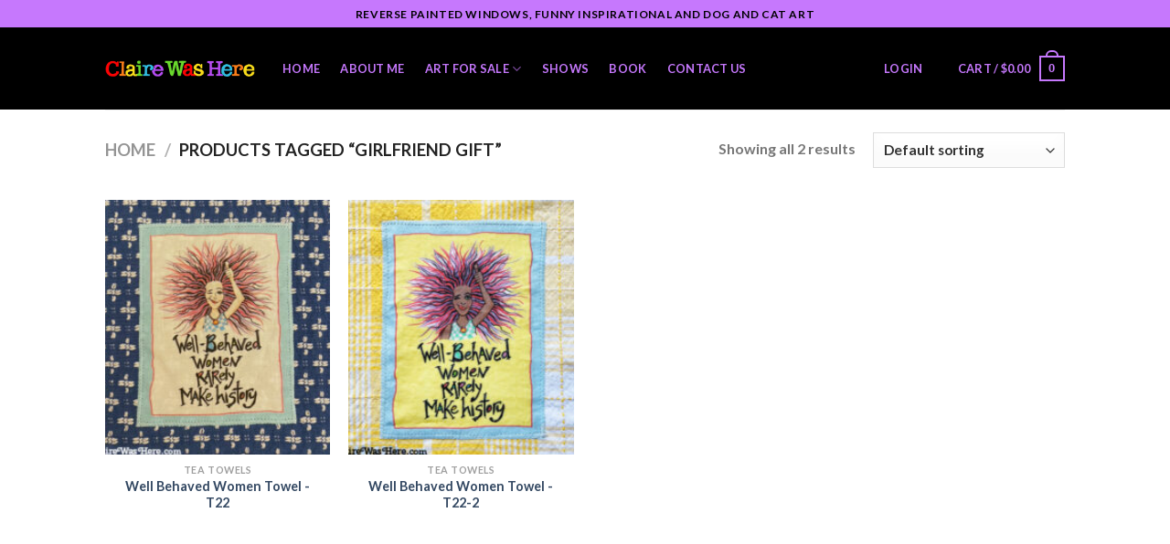

--- FILE ---
content_type: text/css
request_url: https://www.clairewashere.com/wp-content/plugins/import-facebook-events/assets/css/grid-style2.css?ver=1.7.2
body_size: 443
content:
.ife_event_meta_cat a {
	display: inline-block;
	font-size: 16px;
	line-height: 26px;
	color: #fff;
	background: #81df93;
	padding: 3px 22px;
	border-radius: 3px;
	margin-bottom: 5px;
}
@media (max-width:575px) {
	.ife_event_meta_cat a {
		font-size: 10px !important;
	}
}
.ife_event_title_style2 {
    white-space: nowrap;
    overflow: hidden;
    text-overflow: ellipsis;
}
.ife_event_title_style2 a {
	font-size: 26px;
	line-height: 1em;
	font-weight: 600;
}
.ife_event_style2 .ife_event_thumbnail {
	position: relative;
}
.ife_event_style2 .ife_event_thumbnail .ife_event_meta_cat {
	position: absolute;
	bottom: 5px;
	left: 15px;
    overflow: hidden;
    width: 90%;
}
.ife_event_style2 .ife_event_thumbnail .ife_event_meta_cat a {
	display: inline-block;
	font-size: 14px;
	line-height: 20px;
	color: #fff;
	padding: 3px 12px 2px;
	transition: .4s;
	border-radius: 3px;
    text-decoration: none;
}
.ife_event_style2 .ife_event_detail_style2 {
	padding: 15px 20px 15px;
	border: 1px solid #eae9f3;
	border-top: none;
	border-radius: 0 0 5px 5px;
    height: 120px;
}
.ife_event_style2 .ife_event_detail_style2 .ife_event_title_style2 {
	margin: 0;
	margin-bottom: 10px;
	line-height: 1em;
}
.ife_event_style2 .ife_event_detail_style2 .ife_event_title_style2 a {
	font-size: 22px;
	font-weight: 600;
    text-decoration: none;
}
.ife_event_style2 .ife_event_detail_style2 .ife_event_location_time {
	display: flex;
	flex-direction: column;
	margin-bottom: 24px;
}
.ife_event_style2 .ife_event_detail_style2 .ife_event_location_time .ife_location_style2 {
	display: flex;
	justify-content: space-between;
	flex-wrap: wrap;
	align-items: center;
}
.ife_event_style2 .ife_event_detail_style2 .ife_event_location_time .ife_location_style2 .ife_event_location {
	margin: 0;
	margin-right: 5px;
	font-size: 15px;
	line-height: 26px;
    white-space: nowrap;
    overflow: hidden;
    text-overflow: ellipsis;
}
.ife_event_style2 .ife_event_detail_style2 .ife_event_location_time .ife_location_style2 .ife_event_location a {
    font-size: 15px;
	line-height: 26px;
}
.ife_event_style2 .ife_event_detail_style2 .ife_event_location_time .ife_event_time .ife_time {
    font-size: 15px;
    line-height: 26px;
}
.ife_img_placeholder{
    height: 275px;
    width: 100%;
    border-radius: 5px 5px 0 0;
    display: block;
}
.ife_event_cat{
    margin: 1px;
}
.col-ife-md-12 .ife-style2 .ife_event_style2 .ife_event_thumbnail .ife_img_placeholder{
    height: 450px;
}
.col-ife-md-4 .ife-style2 .ife_event_style2 .ife_event_thumbnail .ife_img_placeholder{
    height: 170px;
}
.col-ife-md-3 .ife-style2 .ife_event_style2 .ife_event_thumbnail .ife_img_placeholder{
    height: 130px;
}
.col-ife-md-3 .ife-style2 .ife_event_style2 .ife_event_detail_style2 .ife_event_location_time .ife_event_time .ife_time{
    font-size: 13px;
}
.col-ife-md-3 .ife-style2 .ife_event_style2 .ife_event_detail_style2 .ife_event_location_time .ife_location_style2 .ife_event_location{
    font-size: 13px;
}
.col-ife-md-3 .ife-style2 .ife_event_style2 .ife_event_detail_style2 .ife_event_title_style2 a{
    font-size: 15px;
}
.col-ife-md-3 .ife-style2 .ife_event_style2 .ife_event_detail_style2 .ife_event_title_style2{
    font-size: 15px;
}
.col-ife-md-4 .ife-style2 .ife_event_style2 .ife_event_detail_style2 .ife_event_title_style2 a{
    font-size: 18px;
}
.col-ife-md-4 .ife-style2 .ife_event_style2 .ife_event_detail_style2 .ife_event_title_style2{
    font-size: 18px;
}
.col-ife-md-6 .ife-style2 .ife_event_style2 .ife_event_detail_style2 .ife_event_title_style2{
    font-size: 20px;
}
.ife_img_placeholder{
    background-size: cover !important;
    min-height: 120px;
}
@media (min-width: 320px) and (max-width: 576px) { 
    .ife_img_placeholder {
        background-size: cover !important;
        min-height: 140px !important;
    }
    .col-ife-md-12 .ife-style2 .ife_event_style2 .ife_event_thumbnail .ife_img_placeholder {
        height: 150px;
    }
    .col-ife-md-6 .ife-style2 .ife_event_style2 .ife_event_thumbnail .ife_img_placeholder {
        height: 150px;
    }
}

@media (min-width: 576px) and (max-width: 767.98px) { 
    .ife_img_placeholder {
        min-height: 240px !important;
    }
}

@media (min-width: 768px) and (max-width: 992px) {
    .ife_img_placeholder {
        background-size: cover !important;
        min-height: 350px !important;
    }
    .col-ife-md-12 .ife-style2 .ife_event_style2 .ife_event_thumbnail .ife_img_placeholder{
        height: 350px;
    }
}

@media (min-width: 993px) and (max-width: 1200px) { 
    .ife_img_placeholder {
        background-size: cover !important;
        min-height: 150px !important;
    }
    .col-ife-md-6 .ife-style2 .ife_event_style2 .ife_event_thumbnail .ife_img_placeholder{
        height: 230px;
    }
}

--- FILE ---
content_type: text/css
request_url: https://www.clairewashere.com/wp-content/plugins/free-shipping-label/assets/build/fsl-public.css?ver=2.6.9
body_size: 1431
content:
.devnet_fsl-free-shipping .fsl-notice,.devnet_fsl-free-shipping .notice,.devnet_fsl-free-shipping .fsl-title,.devnet_fsl-free-shipping .title{width:100%;display:block;text-align:center}.devnet_fsl-free-shipping{width:100%;margin:1rem 0 2rem;padding:1rem 2rem;box-shadow:0 0 2rem -1rem #000;box-sizing:border-box}.devnet_fsl-free-shipping.fsl-flat{margin:0;padding:0}.devnet_fsl-free-shipping .fsl-title,.devnet_fsl-free-shipping .title{margin:2rem auto;font-size:1.1em}.devnet_fsl-free-shipping .fsl-notice .woocommerce-Price-amount.amount,.devnet_fsl-free-shipping .notice .woocommerce-Price-amount.amount{font-weight:bold}.devnet_fsl-free-shipping .fsl-progress-bar,.devnet_fsl-free-shipping .progress-bar{width:100%;height:auto;justify-content:flex-start;margin:1rem 0;border:.0625rem solid #000;border-radius:.5rem;box-shadow:0 .3rem 1rem -0.5rem #000}.devnet_fsl-free-shipping .fsl-progress-bar .fsl-progress-amount,.devnet_fsl-free-shipping .fsl-progress-bar .progress-amount,.devnet_fsl-free-shipping .progress-bar .fsl-progress-amount,.devnet_fsl-free-shipping .progress-bar .progress-amount{position:relative;display:block;border-radius:.5rem}.devnet_fsl-free-shipping .fsl-progress-bar span,.devnet_fsl-free-shipping .progress-bar span{display:inline-block;height:100%;border-radius:3px;box-shadow:0 1px 0 rgba(255,255,255,.5) inset;transition:width .4s ease-in-out}.devnet_fsl-free-shipping .fsl-progress-bar.shine span,.devnet_fsl-free-shipping .progress-bar.shine span{position:relative}.devnet_fsl-free-shipping .fsl-progress-bar.shine span::after,.devnet_fsl-free-shipping .progress-bar.shine span::after{content:"";opacity:0;position:absolute;top:0;right:0;bottom:0;left:0;background:#fff;border-radius:3px;-webkit-animation:fsl-animate-shine 2s ease-out infinite;animation:fsl-animate-shine 2s ease-out infinite}.devnet_fsl-free-shipping .fsl-progress-bar.stripes span,.devnet_fsl-free-shipping .progress-bar.stripes span{background-size:30px 30px;background-image:linear-gradient(135deg, rgba(255, 255, 255, 0.15) 25%, transparent 25%, transparent 50%, rgba(255, 255, 255, 0.15) 50%, rgba(255, 255, 255, 0.15) 75%, transparent 75%, transparent);-webkit-animation:fsl-animate-stripes 3s linear infinite;animation:fsl-animate-stripes 3s linear infinite}.devnet_fsl-free-shipping.qualified-message .title{margin:0;padding:0}@-webkit-keyframes fsl-animate-stripes{0%{background-position:0 0}100%{background-position:60px 0}}@keyframes fsl-animate-stripes{0%{background-position:0 0}100%{background-position:60px 0}}@-webkit-keyframes fsl-animate-shine{0%{opacity:0;width:0}50%{opacity:.5}100%{opacity:0;width:100%}}@keyframes fsl-animate-shine{0%{opacity:0;width:0}50%{opacity:.5}100%{opacity:0;width:100%}}.devnet_fsl-no-shadow{border:none;box-shadow:none}.devnet_fsl-label{display:block !important;margin:1rem auto;padding:.3rem .5rem;font-size:.8em;font-weight:bold;text-align:center;box-shadow:0 5px 16px -8px #000}.devnet_fsl-no-animation .shine span.progress-amount{-webkit-animation:none;animation:none}.devnet_fsl-no-animation .shine span.progress-amount::after{-webkit-animation:none;animation:none}.summary .devnet_fsl-label{max-width:-webkit-max-content;max-width:-moz-max-content;max-width:max-content;margin:inherit;margin:.5rem 0 1rem}.devnet_fsl-free-shipping .title,.devnet_fsl-free-shipping .notice{color:var(--fsl-text-color)}.fsl-circular-bar-wrapper{width:var(--fsl-circle-size);height:var(--fsl-circle-size);margin:0 auto 1rem;position:relative}.fsl-circular-bar-wrapper:nth-child(3n+1){clear:both}.fsl-circular-bar-wrapper .fsl-circular-bar{width:100%;height:100%;clip:rect(0, var(--fsl-circle-size), var(--fsl-circle-size), var(--fsl-circle-size-half));left:0;position:absolute;top:0}.fsl-circular-bar-wrapper .fsl-circular-bar .fsl-half-circle{width:100%;height:100%;color:inherit;color:var(--fsl-circle-bar-inner-color, inherit);border-color:currentColor;border:var(--fsl-circle-size-tenth) solid currentColor;border-radius:50%;clip:rect(0, var(--fsl-circle-size-half), var(--fsl-circle-size), 0);left:0;position:absolute;top:0}.fsl-circular-bar-wrapper .fsl-circular-bar .fsl-left-side{transform:rotate(var(--fsl-circle-left-rotation))}.fsl-circular-bar-wrapper .fsl-circular-bar.less-than-50 .fsl-right-side{display:none}.fsl-circular-bar-wrapper .fsl-circular-bar.more-than-50{clip:rect(auto, auto, auto, auto)}.fsl-circular-bar-wrapper .fsl-circular-bar.more-than-50 .fsl-right-side{transform:rotate(180deg)}.fsl-circular-bar-wrapper .fsl-inner-circle{background-color:transparent;background-color:var(--fsl-circle-bg-color, transparent);position:absolute;top:var(--fsl-circle-size-tenth);left:var(--fsl-circle-size-tenth);right:var(--fsl-circle-size-tenth);bottom:var(--fsl-circle-size-tenth);display:flex;flex-direction:column;justify-content:center;align-items:center;border-radius:50%;color:currentColor;color:var(--fsl-text-color, currentColor);text-align:center;padding:var(--fsl-circle-size-tenth);cursor:default}.fsl-circular-bar-wrapper .fsl-inner-circle .fsl-svg-icon>*,.fsl-circular-bar-wrapper .fsl-inner-circle .fsl-svg-icon g path{fill:var(--fsl-circular-bar-icon-color)}.fsl-circular-bar-wrapper .fsl-inner-circle .fsl-svg-icon>rect{fill:transparent}.fsl-circular-bar-wrapper .fsl-circular-bar-background{width:100%;height:100%;border:var(--fsl-circle-size-tenth) solid transparent;border:var(--fsl-circle-size-tenth) solid var(--fsl-circle-bar-bg-color, transparent);border-radius:50%}.fsl-circular-bar-wrapper.animation.puls .fsl-half-circle{-webkit-animation:fsl-animate-invert-puls 2s infinite;animation:fsl-animate-invert-puls 2s infinite}@-webkit-keyframes fsl-animate-invert-puls{0%{filter:invert(0)}50%{filter:invert(35%)}100%{filter:invert(0)}}@keyframes fsl-animate-invert-puls{0%{filter:invert(0)}50%{filter:invert(35%)}100%{filter:invert(0)}}@-webkit-keyframes fsl-animate-opacity-puls{0%{opacity:1}50%{opacity:.5}100%{opacity:1}}@keyframes fsl-animate-opacity-puls{0%{opacity:1}50%{opacity:.5}100%{opacity:1}}.devnet_fsl-free-shipping.notice-bar{position:fixed;max-width:320px;margin:0;background-color:#fff;z-index:9999}.devnet_fsl-free-shipping.notice-bar .fsl-close-notice-bar{position:absolute;top:-12px;right:-12px;border-radius:100%;background-color:#d3d3d3;width:1rem;height:1rem;padding:6px;display:flex;align-items:center;justify-content:center;box-sizing:content-box;cursor:pointer}.devnet_fsl-free-shipping.notice-bar .fsl-close-notice-bar:hover{background-color:#a9a9a9}.devnet_fsl-free-shipping.notice-bar.autohide.top-left{top:32px;top:var(--fsl-notice-bar-margin-y, 32px);left:-100vw;-webkit-animation:noticeBarFadeInOutLeft 5s;animation:noticeBarFadeInOutLeft 5s}.devnet_fsl-free-shipping.notice-bar.autohide.top-right{top:32px;top:var(--fsl-notice-bar-margin-y, 32px);right:-100vw;-webkit-animation:noticeBarFadeInOutRight 5s;animation:noticeBarFadeInOutRight 5s}.devnet_fsl-free-shipping.notice-bar.autohide.bottom-left{bottom:32px;bottom:var(--fsl-notice-bar-margin-y, 32px);left:-100vw;-webkit-animation:noticeBarFadeInOutLeft 5s;animation:noticeBarFadeInOutLeft 5s}.devnet_fsl-free-shipping.notice-bar.autohide.bottom-right{bottom:32px;bottom:var(--fsl-notice-bar-margin-y, 32px);right:-100vw;-webkit-animation:noticeBarFadeInOutRight 5s;animation:noticeBarFadeInOutRight 5s}.devnet_fsl-free-shipping.notice-bar.hold.top-left{top:32px;top:var(--fsl-notice-bar-margin-y, 32px);left:32px;left:var(--fsl-notice-bar-margin-x, 32px);-webkit-animation:noticeBarFadeInLeft .5s;animation:noticeBarFadeInLeft .5s}.devnet_fsl-free-shipping.notice-bar.hold.top-right{top:32px;top:var(--fsl-notice-bar-margin-y, 32px);right:32px;right:var(--fsl-notice-bar-margin-x, 32px);-webkit-animation:noticeBarFadeInRight .5s;animation:noticeBarFadeInRight .5s}.devnet_fsl-free-shipping.notice-bar.hold.bottom-left{bottom:32px;bottom:var(--fsl-notice-bar-margin-y, 32px);left:32px;left:var(--fsl-notice-bar-margin-x, 32px);-webkit-animation:noticeBarFadeInLeft .5s;animation:noticeBarFadeInLeft .5s}.devnet_fsl-free-shipping.notice-bar.hold.bottom-right{bottom:32px;bottom:var(--fsl-notice-bar-margin-y, 32px);right:32px;right:var(--fsl-notice-bar-margin-x, 32px);-webkit-animation:noticeBarFadeInRight .5s;animation:noticeBarFadeInRight .5s}@-webkit-keyframes noticeBarFadeInLeft{0%{left:-100vw;opacity:0}100%{left:32px;left:var(--fsl-notice-bar-margin-x, 32px);opacity:1}}@keyframes noticeBarFadeInLeft{0%{left:-100vw;opacity:0}100%{left:32px;left:var(--fsl-notice-bar-margin-x, 32px);opacity:1}}@-webkit-keyframes noticeBarFadeInRight{0%{right:-100vw;opacity:0}100%{right:32px;right:var(--fsl-notice-bar-margin-x, 32px);opacity:1}}@keyframes noticeBarFadeInRight{0%{right:-100vw;opacity:0}100%{right:32px;right:var(--fsl-notice-bar-margin-x, 32px);opacity:1}}@-webkit-keyframes noticeBarFadeInOutLeft{0%{left:-100vw;opacity:0}5%{left:32px;left:var(--fsl-notice-bar-margin-x, 32px);opacity:1}90%{left:32px;left:var(--fsl-notice-bar-margin-x, 32px);opacity:1}100%{left:-100vw;opacity:0}}@keyframes noticeBarFadeInOutLeft{0%{left:-100vw;opacity:0}5%{left:32px;left:var(--fsl-notice-bar-margin-x, 32px);opacity:1}90%{left:32px;left:var(--fsl-notice-bar-margin-x, 32px);opacity:1}100%{left:-100vw;opacity:0}}@-webkit-keyframes noticeBarFadeInOutRight{0%{right:-100vw;opacity:0}5%{right:32px;right:var(--fsl-notice-bar-margin-x, 32px);opacity:1}90%{right:32px;right:var(--fsl-notice-bar-margin-x, 32px);opacity:1}100%{right:-100vw;opacity:0}}@keyframes noticeBarFadeInOutRight{0%{right:-100vw;opacity:0}5%{right:32px;right:var(--fsl-notice-bar-margin-x, 32px);opacity:1}90%{right:32px;right:var(--fsl-notice-bar-margin-x, 32px);opacity:1}100%{right:-100vw;opacity:0}}.devnet_fsl-label-image .fsl-label-image{width:100px !important;width:var(--fsl-label-image-width, 100px) !important;height:auto !important;-o-object-fit:contain !important;object-fit:contain !important}.devnet_fsl-label-over-image{display:block;position:absolute;z-index:5}.devnet_fsl-label-over-image.top-left{top:0px;top:var(--fsl-label-margin-y, 0px);left:0px;left:var(--fsl-label-margin-x, 0px)}.devnet_fsl-label-over-image.top-right{top:0px;top:var(--fsl-label-margin-y, 0px);right:0px;right:var(--fsl-label-margin-x, 0px)}.devnet_fsl-label-over-image.bottom-left{bottom:0px;bottom:var(--fsl-label-margin-y, 0px);left:0px;left:var(--fsl-label-margin-x, 0px)}.devnet_fsl-label-over-image.bottom-right{bottom:0px;bottom:var(--fsl-label-margin-y, 0px);right:0px;right:var(--fsl-label-margin-x, 0px)}.devnet_fsl-label-over-image .devnet_fsl-label{margin:0}
